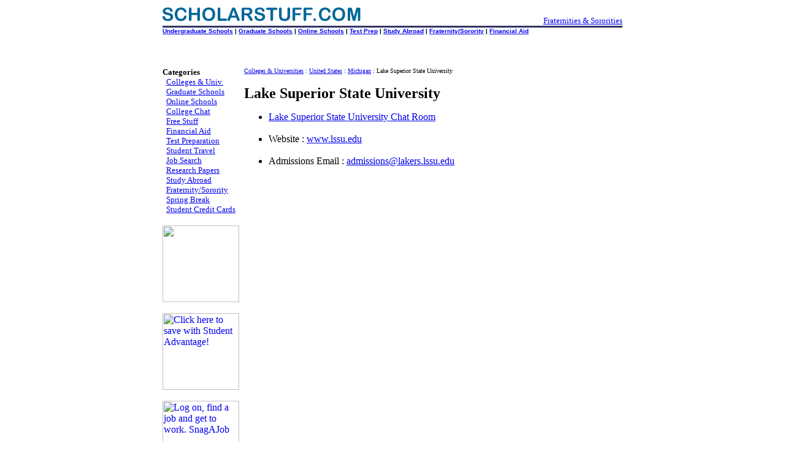

--- FILE ---
content_type: text/html
request_url: https://scholarstuff.com/colleges/united_states/mi/lake_superior_state_university/index.htm
body_size: 6586
content:
<!-- Copyright 1996-2006 ScholarStuff.  All Rights Reserved. -->
<HTML>
<HEAD>
<TITLE>Lake Superior State University @ ScholarStuff.com</TITLE>
<META NAME="description" CONTENT="Lake Superior State University chat rooms, links, admissions information, financial aid, test preparation, scholarships and much more.">
<META NAME="keywords" CONTENT="Lake Superior State University, colleges and universities, college stuff, college scholarships, money for college, campus tours, college newspapers, campus newspapers, fraternities and sororities, greeks, greek life, school, teachers, teaching, education">
<SCRIPT LANGUAGE="JAVASCRIPT">
<!-- 
defaultStatus = ""
//-->
</SCRIPT>
</HEAD>
<BODY bgcolor="#FFFFFF">
<CENTER>

<TABLE width=750 BORDER=0 CELLSPACING=0 CELLPADDING=0><TR><TD align=left valign=top width=330><a href="/"><IMG SRC="/images/scholarstuff.gif" WIDTH="325" HEIGHT="30" BORDER="0" ALT="scholarstuff.com - colleges and universities - graduate schools - fraternities and sororities - college chat - and other higher education resources"></a></TD>
<TD align=right valign=top width=230><font size=-1>
<!--#config timefmt="%A, %m/%d/%Y" -->
<!--#echo var="DATE_LOCAL" --></font><BR>
<!-- -->
<font size=-1><a href="http://www.greekchat.com">Fraternities & Sororities</a></font></font></TD></TR>
<TR><TD colspan=2 width=750><IMG SRC="/images/bluedot.gif" width="750" HEIGHT="3" BORDER="0"></TD></TR>
<TR><TD colspan=2 width=750>
<FONT FACE=geneva,arial,helvetica SIZE=-2><B>
<a href="/colleges/colleges.htm">Undergraduate Schools</a> | 
<a href="/gradschools/usa/index.htm">Graduate Schools</a> | 
<a href="/netguide/online-education.htm">Online Schools</a> | 
<a href="/netguide/test/tests.htm">Test Prep</a> | 
<a href="/netguide/studyabroad.htm">Study Abroad</a> | 
<a href="/netguide/fraternity-and-sorority.htm">Fraternity/Sorority</a> | 
<a href="/netguide/financial-aid.htm">Financial Aid</a>
</B></FONT></TD></TR>
</TABLE><BR>

<!-- begin 468x60 banner -->
<script type="text/javascript"><!--
google_ad_client = "pub-5286299626990107";
/* 728x90, created 8/30/09 */
google_ad_slot = "7994609501";
google_ad_width = 728;
google_ad_height = 90;
//-->
</script>
<script type="text/javascript"
src="http://pagead2.googlesyndication.com/pagead/show_ads.js">
</script><!-- end 468x60 banner -->
<BR><BR>

<table width=750 cellspacing=0 cellpadding=0 border=0>
<tr>

<td width=125 valign=top>

<font size=-1>
<B>Categories</B><BR>

&nbsp;&nbsp;<a href="/colleges/colleges.htm">Colleges & Univ.</a><BR>

&nbsp;&nbsp;<a href="/gradschools/usa/index.htm">Graduate Schools</a><BR>

&nbsp;&nbsp;<a href="/netguide/online-education.htm">Online Schools</a><BR>

&nbsp;&nbsp;<a href="/chat/chat.htm">College Chat</a><BR>

&nbsp;&nbsp;<a href="/netguide/freestuff.htm">Free Stuff</a><BR>

&nbsp;&nbsp;<a href="/netguide/financial-aid.htm">Financial Aid</a><BR>

&nbsp;&nbsp;<a href="/netguide/test/tests.htm">Test Preparation</a><BR>

&nbsp;&nbsp;<a href="/netguide/travel.htm">Student Travel</a><BR>

&nbsp;&nbsp;<a href="/netguide/jobsearch.htm">Job Search</a><BR>

&nbsp;&nbsp;<a href="/netguide/research.htm">Research Papers</a><BR>

&nbsp;&nbsp;<a href="/netguide/studyabroad.htm">Study Abroad</a><BR>

&nbsp;&nbsp;<a href="/netguide/fraternity-and-sorority.htm">Fraternity/Sorority</a><BR>

&nbsp;&nbsp;<a href="/netguide/springbreak.htm">Spring Break</a><BR>

&nbsp;&nbsp;<a href="/netguide/creditcards.htm">Student Credit Cards</a><BR>

</font><BR>

<a href="http://www.dpbolvw.net/click-245904-11339164" target="_top">
<img src="http://www.lduhtrp.net/image-245904-11339164" width="125" height="125" alt="" border="0"/></a>

<BR><BR>

<a href="http://www.tkqlhce.com/click-245904-10559352" target="_top">
<img src="http://www.lduhtrp.net/image-245904-10559352" width="125" height="125" alt="Click here to save with Student Advantage!" border="0"/></a>

<BR><BR>

<a href="http://www.tkqlhce.com/click-245904-10435411" target="_top">
<img src="http://www.tqlkg.com/image-245904-10435411" width="125" height="125" alt="Log on, find a job and get to work.  SnagAJob" border="0"/></a>

<BR><BR>



</td>
<td width=7>&nbsp;&nbsp;</td>

<td width=486 valign=top>
<!-- begin page content -->
<font size=-2><a href="/colleges/colleges.htm">Colleges & Universities</a> : <a href="/colleges/united_states/usa.htm">United States</a> : <a href="/colleges/united_states/michigan.htm">Michigan</a> : Lake Superior State University</font><BR><BR>

<B><font size=+2>Lake Superior State University</font></B>

<ul>
<li><a href="chat.htm">Lake Superior State University Chat Room</a><BR><BR>

<li>Website : <a href="http://www.lssu.edu/">www.lssu.edu</a><BR><BR>

<li>Admissions Email : <a href="mailto:admissions@lakers.lssu.edu">admissions@lakers.lssu.edu</a><BR><BR>
</ul>

<!-- end page content -->
</td>
<td width=7>&nbsp;&nbsp;</td>
<td width=125 valign=top align=right>

<script type="text/javascript"><!--
google_ad_client = "ca-pub-5286299626990107";
/* SS 120x600 Right Side */
google_ad_slot = "5868322337";
google_ad_width = 120;
google_ad_height = 600;
//-->
</script>
<script type="text/javascript"
src="http://pagead2.googlesyndication.com/pagead/show_ads.js">
</script>
</td></tr></table>

<BR><BR><table width=750 border=0 cellspacing=0 cellpadding=0><tr><td>
<hr size=1 width=100%>
<font size=-1>

<a href="/netguide/online-education.htm">Online Education</a> - from certificate to doctoral programs.  Information on various online & distance education opportunities.<BR><BR>

<a href="http://www.estudentloan.com/ck?redir=/esl&cknam=partner&ckval=scholstuff" onMouseOver="window.status='http://www.estudentloan.com/'; return true">eStudentLoan.com</a> - Try this excellent site which provides Instant Student Loan Comparisons - Free! It is user friendly and features great advice and tips. Plus you can APPLY ONLINE with major lenders.<BR><BR>

</font>
<hr size=1 width=100%>
</tr></td></table>
<BR><CENTER>

<FONT FACE=geneva,arial,helvetica SIZE=-2><B>
<a href="/colleges/colleges.htm">Undergraduate Schools</a> | 
<a href="/gradschools/usa/index.htm">Graduate Schools</a> | 
<a href="/netguide/online-education.htm">Online Schools</a> | 
<a href="/netguide/test/tests.htm">Test Prep</a> | 
<a href="/netguide/studyabroad.htm">Study Abroad</a> | 
<a href="/netguide/fraternity-and-sorority.htm">Fraternity/Sorority</a> | 
<a href="/netguide/financial-aid.htm">Financial Aid</a>
</B></FONT><BR><BR>

<font size=-1>
Comments? Questions? Suggestions? Advertising Info? <a href="/about/contact-us.php">Contact us</A><BR>
Copyright &copy; 1996-2006 ScholarStuff. All Rights Reserved. [ <a href="/about/privacy.htm">Privacy Policy</a> ]
</font>

</CENTER>
</BODY>
</HTML>